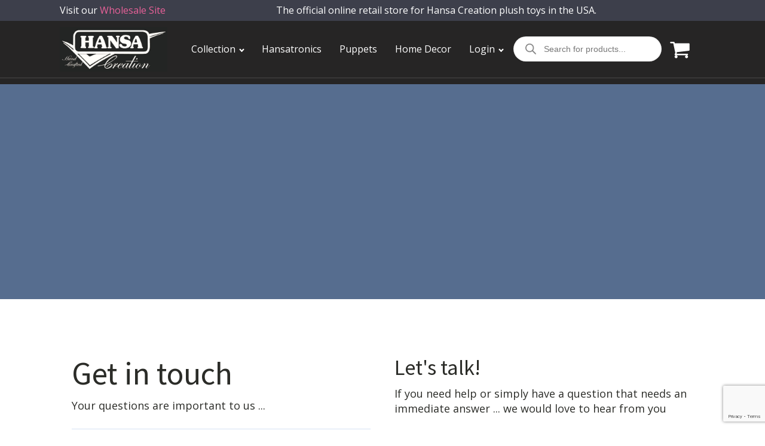

--- FILE ---
content_type: text/html; charset=utf-8
request_url: https://www.google.com/recaptcha/api2/anchor?ar=1&k=6LdLR3wmAAAAAE23AeEYPJP8_4j8awBYMcEnzVAb&co=aHR0cHM6Ly93d3cuc2hvcGhhbnNhY3JlYXRpb24uY29tOjQ0Mw..&hl=en&v=7gg7H51Q-naNfhmCP3_R47ho&size=invisible&anchor-ms=20000&execute-ms=15000&cb=8s0rv2sgpdak
body_size: 48340
content:
<!DOCTYPE HTML><html dir="ltr" lang="en"><head><meta http-equiv="Content-Type" content="text/html; charset=UTF-8">
<meta http-equiv="X-UA-Compatible" content="IE=edge">
<title>reCAPTCHA</title>
<style type="text/css">
/* cyrillic-ext */
@font-face {
  font-family: 'Roboto';
  font-style: normal;
  font-weight: 400;
  font-stretch: 100%;
  src: url(//fonts.gstatic.com/s/roboto/v48/KFO7CnqEu92Fr1ME7kSn66aGLdTylUAMa3GUBHMdazTgWw.woff2) format('woff2');
  unicode-range: U+0460-052F, U+1C80-1C8A, U+20B4, U+2DE0-2DFF, U+A640-A69F, U+FE2E-FE2F;
}
/* cyrillic */
@font-face {
  font-family: 'Roboto';
  font-style: normal;
  font-weight: 400;
  font-stretch: 100%;
  src: url(//fonts.gstatic.com/s/roboto/v48/KFO7CnqEu92Fr1ME7kSn66aGLdTylUAMa3iUBHMdazTgWw.woff2) format('woff2');
  unicode-range: U+0301, U+0400-045F, U+0490-0491, U+04B0-04B1, U+2116;
}
/* greek-ext */
@font-face {
  font-family: 'Roboto';
  font-style: normal;
  font-weight: 400;
  font-stretch: 100%;
  src: url(//fonts.gstatic.com/s/roboto/v48/KFO7CnqEu92Fr1ME7kSn66aGLdTylUAMa3CUBHMdazTgWw.woff2) format('woff2');
  unicode-range: U+1F00-1FFF;
}
/* greek */
@font-face {
  font-family: 'Roboto';
  font-style: normal;
  font-weight: 400;
  font-stretch: 100%;
  src: url(//fonts.gstatic.com/s/roboto/v48/KFO7CnqEu92Fr1ME7kSn66aGLdTylUAMa3-UBHMdazTgWw.woff2) format('woff2');
  unicode-range: U+0370-0377, U+037A-037F, U+0384-038A, U+038C, U+038E-03A1, U+03A3-03FF;
}
/* math */
@font-face {
  font-family: 'Roboto';
  font-style: normal;
  font-weight: 400;
  font-stretch: 100%;
  src: url(//fonts.gstatic.com/s/roboto/v48/KFO7CnqEu92Fr1ME7kSn66aGLdTylUAMawCUBHMdazTgWw.woff2) format('woff2');
  unicode-range: U+0302-0303, U+0305, U+0307-0308, U+0310, U+0312, U+0315, U+031A, U+0326-0327, U+032C, U+032F-0330, U+0332-0333, U+0338, U+033A, U+0346, U+034D, U+0391-03A1, U+03A3-03A9, U+03B1-03C9, U+03D1, U+03D5-03D6, U+03F0-03F1, U+03F4-03F5, U+2016-2017, U+2034-2038, U+203C, U+2040, U+2043, U+2047, U+2050, U+2057, U+205F, U+2070-2071, U+2074-208E, U+2090-209C, U+20D0-20DC, U+20E1, U+20E5-20EF, U+2100-2112, U+2114-2115, U+2117-2121, U+2123-214F, U+2190, U+2192, U+2194-21AE, U+21B0-21E5, U+21F1-21F2, U+21F4-2211, U+2213-2214, U+2216-22FF, U+2308-230B, U+2310, U+2319, U+231C-2321, U+2336-237A, U+237C, U+2395, U+239B-23B7, U+23D0, U+23DC-23E1, U+2474-2475, U+25AF, U+25B3, U+25B7, U+25BD, U+25C1, U+25CA, U+25CC, U+25FB, U+266D-266F, U+27C0-27FF, U+2900-2AFF, U+2B0E-2B11, U+2B30-2B4C, U+2BFE, U+3030, U+FF5B, U+FF5D, U+1D400-1D7FF, U+1EE00-1EEFF;
}
/* symbols */
@font-face {
  font-family: 'Roboto';
  font-style: normal;
  font-weight: 400;
  font-stretch: 100%;
  src: url(//fonts.gstatic.com/s/roboto/v48/KFO7CnqEu92Fr1ME7kSn66aGLdTylUAMaxKUBHMdazTgWw.woff2) format('woff2');
  unicode-range: U+0001-000C, U+000E-001F, U+007F-009F, U+20DD-20E0, U+20E2-20E4, U+2150-218F, U+2190, U+2192, U+2194-2199, U+21AF, U+21E6-21F0, U+21F3, U+2218-2219, U+2299, U+22C4-22C6, U+2300-243F, U+2440-244A, U+2460-24FF, U+25A0-27BF, U+2800-28FF, U+2921-2922, U+2981, U+29BF, U+29EB, U+2B00-2BFF, U+4DC0-4DFF, U+FFF9-FFFB, U+10140-1018E, U+10190-1019C, U+101A0, U+101D0-101FD, U+102E0-102FB, U+10E60-10E7E, U+1D2C0-1D2D3, U+1D2E0-1D37F, U+1F000-1F0FF, U+1F100-1F1AD, U+1F1E6-1F1FF, U+1F30D-1F30F, U+1F315, U+1F31C, U+1F31E, U+1F320-1F32C, U+1F336, U+1F378, U+1F37D, U+1F382, U+1F393-1F39F, U+1F3A7-1F3A8, U+1F3AC-1F3AF, U+1F3C2, U+1F3C4-1F3C6, U+1F3CA-1F3CE, U+1F3D4-1F3E0, U+1F3ED, U+1F3F1-1F3F3, U+1F3F5-1F3F7, U+1F408, U+1F415, U+1F41F, U+1F426, U+1F43F, U+1F441-1F442, U+1F444, U+1F446-1F449, U+1F44C-1F44E, U+1F453, U+1F46A, U+1F47D, U+1F4A3, U+1F4B0, U+1F4B3, U+1F4B9, U+1F4BB, U+1F4BF, U+1F4C8-1F4CB, U+1F4D6, U+1F4DA, U+1F4DF, U+1F4E3-1F4E6, U+1F4EA-1F4ED, U+1F4F7, U+1F4F9-1F4FB, U+1F4FD-1F4FE, U+1F503, U+1F507-1F50B, U+1F50D, U+1F512-1F513, U+1F53E-1F54A, U+1F54F-1F5FA, U+1F610, U+1F650-1F67F, U+1F687, U+1F68D, U+1F691, U+1F694, U+1F698, U+1F6AD, U+1F6B2, U+1F6B9-1F6BA, U+1F6BC, U+1F6C6-1F6CF, U+1F6D3-1F6D7, U+1F6E0-1F6EA, U+1F6F0-1F6F3, U+1F6F7-1F6FC, U+1F700-1F7FF, U+1F800-1F80B, U+1F810-1F847, U+1F850-1F859, U+1F860-1F887, U+1F890-1F8AD, U+1F8B0-1F8BB, U+1F8C0-1F8C1, U+1F900-1F90B, U+1F93B, U+1F946, U+1F984, U+1F996, U+1F9E9, U+1FA00-1FA6F, U+1FA70-1FA7C, U+1FA80-1FA89, U+1FA8F-1FAC6, U+1FACE-1FADC, U+1FADF-1FAE9, U+1FAF0-1FAF8, U+1FB00-1FBFF;
}
/* vietnamese */
@font-face {
  font-family: 'Roboto';
  font-style: normal;
  font-weight: 400;
  font-stretch: 100%;
  src: url(//fonts.gstatic.com/s/roboto/v48/KFO7CnqEu92Fr1ME7kSn66aGLdTylUAMa3OUBHMdazTgWw.woff2) format('woff2');
  unicode-range: U+0102-0103, U+0110-0111, U+0128-0129, U+0168-0169, U+01A0-01A1, U+01AF-01B0, U+0300-0301, U+0303-0304, U+0308-0309, U+0323, U+0329, U+1EA0-1EF9, U+20AB;
}
/* latin-ext */
@font-face {
  font-family: 'Roboto';
  font-style: normal;
  font-weight: 400;
  font-stretch: 100%;
  src: url(//fonts.gstatic.com/s/roboto/v48/KFO7CnqEu92Fr1ME7kSn66aGLdTylUAMa3KUBHMdazTgWw.woff2) format('woff2');
  unicode-range: U+0100-02BA, U+02BD-02C5, U+02C7-02CC, U+02CE-02D7, U+02DD-02FF, U+0304, U+0308, U+0329, U+1D00-1DBF, U+1E00-1E9F, U+1EF2-1EFF, U+2020, U+20A0-20AB, U+20AD-20C0, U+2113, U+2C60-2C7F, U+A720-A7FF;
}
/* latin */
@font-face {
  font-family: 'Roboto';
  font-style: normal;
  font-weight: 400;
  font-stretch: 100%;
  src: url(//fonts.gstatic.com/s/roboto/v48/KFO7CnqEu92Fr1ME7kSn66aGLdTylUAMa3yUBHMdazQ.woff2) format('woff2');
  unicode-range: U+0000-00FF, U+0131, U+0152-0153, U+02BB-02BC, U+02C6, U+02DA, U+02DC, U+0304, U+0308, U+0329, U+2000-206F, U+20AC, U+2122, U+2191, U+2193, U+2212, U+2215, U+FEFF, U+FFFD;
}
/* cyrillic-ext */
@font-face {
  font-family: 'Roboto';
  font-style: normal;
  font-weight: 500;
  font-stretch: 100%;
  src: url(//fonts.gstatic.com/s/roboto/v48/KFO7CnqEu92Fr1ME7kSn66aGLdTylUAMa3GUBHMdazTgWw.woff2) format('woff2');
  unicode-range: U+0460-052F, U+1C80-1C8A, U+20B4, U+2DE0-2DFF, U+A640-A69F, U+FE2E-FE2F;
}
/* cyrillic */
@font-face {
  font-family: 'Roboto';
  font-style: normal;
  font-weight: 500;
  font-stretch: 100%;
  src: url(//fonts.gstatic.com/s/roboto/v48/KFO7CnqEu92Fr1ME7kSn66aGLdTylUAMa3iUBHMdazTgWw.woff2) format('woff2');
  unicode-range: U+0301, U+0400-045F, U+0490-0491, U+04B0-04B1, U+2116;
}
/* greek-ext */
@font-face {
  font-family: 'Roboto';
  font-style: normal;
  font-weight: 500;
  font-stretch: 100%;
  src: url(//fonts.gstatic.com/s/roboto/v48/KFO7CnqEu92Fr1ME7kSn66aGLdTylUAMa3CUBHMdazTgWw.woff2) format('woff2');
  unicode-range: U+1F00-1FFF;
}
/* greek */
@font-face {
  font-family: 'Roboto';
  font-style: normal;
  font-weight: 500;
  font-stretch: 100%;
  src: url(//fonts.gstatic.com/s/roboto/v48/KFO7CnqEu92Fr1ME7kSn66aGLdTylUAMa3-UBHMdazTgWw.woff2) format('woff2');
  unicode-range: U+0370-0377, U+037A-037F, U+0384-038A, U+038C, U+038E-03A1, U+03A3-03FF;
}
/* math */
@font-face {
  font-family: 'Roboto';
  font-style: normal;
  font-weight: 500;
  font-stretch: 100%;
  src: url(//fonts.gstatic.com/s/roboto/v48/KFO7CnqEu92Fr1ME7kSn66aGLdTylUAMawCUBHMdazTgWw.woff2) format('woff2');
  unicode-range: U+0302-0303, U+0305, U+0307-0308, U+0310, U+0312, U+0315, U+031A, U+0326-0327, U+032C, U+032F-0330, U+0332-0333, U+0338, U+033A, U+0346, U+034D, U+0391-03A1, U+03A3-03A9, U+03B1-03C9, U+03D1, U+03D5-03D6, U+03F0-03F1, U+03F4-03F5, U+2016-2017, U+2034-2038, U+203C, U+2040, U+2043, U+2047, U+2050, U+2057, U+205F, U+2070-2071, U+2074-208E, U+2090-209C, U+20D0-20DC, U+20E1, U+20E5-20EF, U+2100-2112, U+2114-2115, U+2117-2121, U+2123-214F, U+2190, U+2192, U+2194-21AE, U+21B0-21E5, U+21F1-21F2, U+21F4-2211, U+2213-2214, U+2216-22FF, U+2308-230B, U+2310, U+2319, U+231C-2321, U+2336-237A, U+237C, U+2395, U+239B-23B7, U+23D0, U+23DC-23E1, U+2474-2475, U+25AF, U+25B3, U+25B7, U+25BD, U+25C1, U+25CA, U+25CC, U+25FB, U+266D-266F, U+27C0-27FF, U+2900-2AFF, U+2B0E-2B11, U+2B30-2B4C, U+2BFE, U+3030, U+FF5B, U+FF5D, U+1D400-1D7FF, U+1EE00-1EEFF;
}
/* symbols */
@font-face {
  font-family: 'Roboto';
  font-style: normal;
  font-weight: 500;
  font-stretch: 100%;
  src: url(//fonts.gstatic.com/s/roboto/v48/KFO7CnqEu92Fr1ME7kSn66aGLdTylUAMaxKUBHMdazTgWw.woff2) format('woff2');
  unicode-range: U+0001-000C, U+000E-001F, U+007F-009F, U+20DD-20E0, U+20E2-20E4, U+2150-218F, U+2190, U+2192, U+2194-2199, U+21AF, U+21E6-21F0, U+21F3, U+2218-2219, U+2299, U+22C4-22C6, U+2300-243F, U+2440-244A, U+2460-24FF, U+25A0-27BF, U+2800-28FF, U+2921-2922, U+2981, U+29BF, U+29EB, U+2B00-2BFF, U+4DC0-4DFF, U+FFF9-FFFB, U+10140-1018E, U+10190-1019C, U+101A0, U+101D0-101FD, U+102E0-102FB, U+10E60-10E7E, U+1D2C0-1D2D3, U+1D2E0-1D37F, U+1F000-1F0FF, U+1F100-1F1AD, U+1F1E6-1F1FF, U+1F30D-1F30F, U+1F315, U+1F31C, U+1F31E, U+1F320-1F32C, U+1F336, U+1F378, U+1F37D, U+1F382, U+1F393-1F39F, U+1F3A7-1F3A8, U+1F3AC-1F3AF, U+1F3C2, U+1F3C4-1F3C6, U+1F3CA-1F3CE, U+1F3D4-1F3E0, U+1F3ED, U+1F3F1-1F3F3, U+1F3F5-1F3F7, U+1F408, U+1F415, U+1F41F, U+1F426, U+1F43F, U+1F441-1F442, U+1F444, U+1F446-1F449, U+1F44C-1F44E, U+1F453, U+1F46A, U+1F47D, U+1F4A3, U+1F4B0, U+1F4B3, U+1F4B9, U+1F4BB, U+1F4BF, U+1F4C8-1F4CB, U+1F4D6, U+1F4DA, U+1F4DF, U+1F4E3-1F4E6, U+1F4EA-1F4ED, U+1F4F7, U+1F4F9-1F4FB, U+1F4FD-1F4FE, U+1F503, U+1F507-1F50B, U+1F50D, U+1F512-1F513, U+1F53E-1F54A, U+1F54F-1F5FA, U+1F610, U+1F650-1F67F, U+1F687, U+1F68D, U+1F691, U+1F694, U+1F698, U+1F6AD, U+1F6B2, U+1F6B9-1F6BA, U+1F6BC, U+1F6C6-1F6CF, U+1F6D3-1F6D7, U+1F6E0-1F6EA, U+1F6F0-1F6F3, U+1F6F7-1F6FC, U+1F700-1F7FF, U+1F800-1F80B, U+1F810-1F847, U+1F850-1F859, U+1F860-1F887, U+1F890-1F8AD, U+1F8B0-1F8BB, U+1F8C0-1F8C1, U+1F900-1F90B, U+1F93B, U+1F946, U+1F984, U+1F996, U+1F9E9, U+1FA00-1FA6F, U+1FA70-1FA7C, U+1FA80-1FA89, U+1FA8F-1FAC6, U+1FACE-1FADC, U+1FADF-1FAE9, U+1FAF0-1FAF8, U+1FB00-1FBFF;
}
/* vietnamese */
@font-face {
  font-family: 'Roboto';
  font-style: normal;
  font-weight: 500;
  font-stretch: 100%;
  src: url(//fonts.gstatic.com/s/roboto/v48/KFO7CnqEu92Fr1ME7kSn66aGLdTylUAMa3OUBHMdazTgWw.woff2) format('woff2');
  unicode-range: U+0102-0103, U+0110-0111, U+0128-0129, U+0168-0169, U+01A0-01A1, U+01AF-01B0, U+0300-0301, U+0303-0304, U+0308-0309, U+0323, U+0329, U+1EA0-1EF9, U+20AB;
}
/* latin-ext */
@font-face {
  font-family: 'Roboto';
  font-style: normal;
  font-weight: 500;
  font-stretch: 100%;
  src: url(//fonts.gstatic.com/s/roboto/v48/KFO7CnqEu92Fr1ME7kSn66aGLdTylUAMa3KUBHMdazTgWw.woff2) format('woff2');
  unicode-range: U+0100-02BA, U+02BD-02C5, U+02C7-02CC, U+02CE-02D7, U+02DD-02FF, U+0304, U+0308, U+0329, U+1D00-1DBF, U+1E00-1E9F, U+1EF2-1EFF, U+2020, U+20A0-20AB, U+20AD-20C0, U+2113, U+2C60-2C7F, U+A720-A7FF;
}
/* latin */
@font-face {
  font-family: 'Roboto';
  font-style: normal;
  font-weight: 500;
  font-stretch: 100%;
  src: url(//fonts.gstatic.com/s/roboto/v48/KFO7CnqEu92Fr1ME7kSn66aGLdTylUAMa3yUBHMdazQ.woff2) format('woff2');
  unicode-range: U+0000-00FF, U+0131, U+0152-0153, U+02BB-02BC, U+02C6, U+02DA, U+02DC, U+0304, U+0308, U+0329, U+2000-206F, U+20AC, U+2122, U+2191, U+2193, U+2212, U+2215, U+FEFF, U+FFFD;
}
/* cyrillic-ext */
@font-face {
  font-family: 'Roboto';
  font-style: normal;
  font-weight: 900;
  font-stretch: 100%;
  src: url(//fonts.gstatic.com/s/roboto/v48/KFO7CnqEu92Fr1ME7kSn66aGLdTylUAMa3GUBHMdazTgWw.woff2) format('woff2');
  unicode-range: U+0460-052F, U+1C80-1C8A, U+20B4, U+2DE0-2DFF, U+A640-A69F, U+FE2E-FE2F;
}
/* cyrillic */
@font-face {
  font-family: 'Roboto';
  font-style: normal;
  font-weight: 900;
  font-stretch: 100%;
  src: url(//fonts.gstatic.com/s/roboto/v48/KFO7CnqEu92Fr1ME7kSn66aGLdTylUAMa3iUBHMdazTgWw.woff2) format('woff2');
  unicode-range: U+0301, U+0400-045F, U+0490-0491, U+04B0-04B1, U+2116;
}
/* greek-ext */
@font-face {
  font-family: 'Roboto';
  font-style: normal;
  font-weight: 900;
  font-stretch: 100%;
  src: url(//fonts.gstatic.com/s/roboto/v48/KFO7CnqEu92Fr1ME7kSn66aGLdTylUAMa3CUBHMdazTgWw.woff2) format('woff2');
  unicode-range: U+1F00-1FFF;
}
/* greek */
@font-face {
  font-family: 'Roboto';
  font-style: normal;
  font-weight: 900;
  font-stretch: 100%;
  src: url(//fonts.gstatic.com/s/roboto/v48/KFO7CnqEu92Fr1ME7kSn66aGLdTylUAMa3-UBHMdazTgWw.woff2) format('woff2');
  unicode-range: U+0370-0377, U+037A-037F, U+0384-038A, U+038C, U+038E-03A1, U+03A3-03FF;
}
/* math */
@font-face {
  font-family: 'Roboto';
  font-style: normal;
  font-weight: 900;
  font-stretch: 100%;
  src: url(//fonts.gstatic.com/s/roboto/v48/KFO7CnqEu92Fr1ME7kSn66aGLdTylUAMawCUBHMdazTgWw.woff2) format('woff2');
  unicode-range: U+0302-0303, U+0305, U+0307-0308, U+0310, U+0312, U+0315, U+031A, U+0326-0327, U+032C, U+032F-0330, U+0332-0333, U+0338, U+033A, U+0346, U+034D, U+0391-03A1, U+03A3-03A9, U+03B1-03C9, U+03D1, U+03D5-03D6, U+03F0-03F1, U+03F4-03F5, U+2016-2017, U+2034-2038, U+203C, U+2040, U+2043, U+2047, U+2050, U+2057, U+205F, U+2070-2071, U+2074-208E, U+2090-209C, U+20D0-20DC, U+20E1, U+20E5-20EF, U+2100-2112, U+2114-2115, U+2117-2121, U+2123-214F, U+2190, U+2192, U+2194-21AE, U+21B0-21E5, U+21F1-21F2, U+21F4-2211, U+2213-2214, U+2216-22FF, U+2308-230B, U+2310, U+2319, U+231C-2321, U+2336-237A, U+237C, U+2395, U+239B-23B7, U+23D0, U+23DC-23E1, U+2474-2475, U+25AF, U+25B3, U+25B7, U+25BD, U+25C1, U+25CA, U+25CC, U+25FB, U+266D-266F, U+27C0-27FF, U+2900-2AFF, U+2B0E-2B11, U+2B30-2B4C, U+2BFE, U+3030, U+FF5B, U+FF5D, U+1D400-1D7FF, U+1EE00-1EEFF;
}
/* symbols */
@font-face {
  font-family: 'Roboto';
  font-style: normal;
  font-weight: 900;
  font-stretch: 100%;
  src: url(//fonts.gstatic.com/s/roboto/v48/KFO7CnqEu92Fr1ME7kSn66aGLdTylUAMaxKUBHMdazTgWw.woff2) format('woff2');
  unicode-range: U+0001-000C, U+000E-001F, U+007F-009F, U+20DD-20E0, U+20E2-20E4, U+2150-218F, U+2190, U+2192, U+2194-2199, U+21AF, U+21E6-21F0, U+21F3, U+2218-2219, U+2299, U+22C4-22C6, U+2300-243F, U+2440-244A, U+2460-24FF, U+25A0-27BF, U+2800-28FF, U+2921-2922, U+2981, U+29BF, U+29EB, U+2B00-2BFF, U+4DC0-4DFF, U+FFF9-FFFB, U+10140-1018E, U+10190-1019C, U+101A0, U+101D0-101FD, U+102E0-102FB, U+10E60-10E7E, U+1D2C0-1D2D3, U+1D2E0-1D37F, U+1F000-1F0FF, U+1F100-1F1AD, U+1F1E6-1F1FF, U+1F30D-1F30F, U+1F315, U+1F31C, U+1F31E, U+1F320-1F32C, U+1F336, U+1F378, U+1F37D, U+1F382, U+1F393-1F39F, U+1F3A7-1F3A8, U+1F3AC-1F3AF, U+1F3C2, U+1F3C4-1F3C6, U+1F3CA-1F3CE, U+1F3D4-1F3E0, U+1F3ED, U+1F3F1-1F3F3, U+1F3F5-1F3F7, U+1F408, U+1F415, U+1F41F, U+1F426, U+1F43F, U+1F441-1F442, U+1F444, U+1F446-1F449, U+1F44C-1F44E, U+1F453, U+1F46A, U+1F47D, U+1F4A3, U+1F4B0, U+1F4B3, U+1F4B9, U+1F4BB, U+1F4BF, U+1F4C8-1F4CB, U+1F4D6, U+1F4DA, U+1F4DF, U+1F4E3-1F4E6, U+1F4EA-1F4ED, U+1F4F7, U+1F4F9-1F4FB, U+1F4FD-1F4FE, U+1F503, U+1F507-1F50B, U+1F50D, U+1F512-1F513, U+1F53E-1F54A, U+1F54F-1F5FA, U+1F610, U+1F650-1F67F, U+1F687, U+1F68D, U+1F691, U+1F694, U+1F698, U+1F6AD, U+1F6B2, U+1F6B9-1F6BA, U+1F6BC, U+1F6C6-1F6CF, U+1F6D3-1F6D7, U+1F6E0-1F6EA, U+1F6F0-1F6F3, U+1F6F7-1F6FC, U+1F700-1F7FF, U+1F800-1F80B, U+1F810-1F847, U+1F850-1F859, U+1F860-1F887, U+1F890-1F8AD, U+1F8B0-1F8BB, U+1F8C0-1F8C1, U+1F900-1F90B, U+1F93B, U+1F946, U+1F984, U+1F996, U+1F9E9, U+1FA00-1FA6F, U+1FA70-1FA7C, U+1FA80-1FA89, U+1FA8F-1FAC6, U+1FACE-1FADC, U+1FADF-1FAE9, U+1FAF0-1FAF8, U+1FB00-1FBFF;
}
/* vietnamese */
@font-face {
  font-family: 'Roboto';
  font-style: normal;
  font-weight: 900;
  font-stretch: 100%;
  src: url(//fonts.gstatic.com/s/roboto/v48/KFO7CnqEu92Fr1ME7kSn66aGLdTylUAMa3OUBHMdazTgWw.woff2) format('woff2');
  unicode-range: U+0102-0103, U+0110-0111, U+0128-0129, U+0168-0169, U+01A0-01A1, U+01AF-01B0, U+0300-0301, U+0303-0304, U+0308-0309, U+0323, U+0329, U+1EA0-1EF9, U+20AB;
}
/* latin-ext */
@font-face {
  font-family: 'Roboto';
  font-style: normal;
  font-weight: 900;
  font-stretch: 100%;
  src: url(//fonts.gstatic.com/s/roboto/v48/KFO7CnqEu92Fr1ME7kSn66aGLdTylUAMa3KUBHMdazTgWw.woff2) format('woff2');
  unicode-range: U+0100-02BA, U+02BD-02C5, U+02C7-02CC, U+02CE-02D7, U+02DD-02FF, U+0304, U+0308, U+0329, U+1D00-1DBF, U+1E00-1E9F, U+1EF2-1EFF, U+2020, U+20A0-20AB, U+20AD-20C0, U+2113, U+2C60-2C7F, U+A720-A7FF;
}
/* latin */
@font-face {
  font-family: 'Roboto';
  font-style: normal;
  font-weight: 900;
  font-stretch: 100%;
  src: url(//fonts.gstatic.com/s/roboto/v48/KFO7CnqEu92Fr1ME7kSn66aGLdTylUAMa3yUBHMdazQ.woff2) format('woff2');
  unicode-range: U+0000-00FF, U+0131, U+0152-0153, U+02BB-02BC, U+02C6, U+02DA, U+02DC, U+0304, U+0308, U+0329, U+2000-206F, U+20AC, U+2122, U+2191, U+2193, U+2212, U+2215, U+FEFF, U+FFFD;
}

</style>
<link rel="stylesheet" type="text/css" href="https://www.gstatic.com/recaptcha/releases/7gg7H51Q-naNfhmCP3_R47ho/styles__ltr.css">
<script nonce="nkoWDx6Y6uR6EGwwXjbRMA" type="text/javascript">window['__recaptcha_api'] = 'https://www.google.com/recaptcha/api2/';</script>
<script type="text/javascript" src="https://www.gstatic.com/recaptcha/releases/7gg7H51Q-naNfhmCP3_R47ho/recaptcha__en.js" nonce="nkoWDx6Y6uR6EGwwXjbRMA">
      
    </script></head>
<body><div id="rc-anchor-alert" class="rc-anchor-alert"></div>
<input type="hidden" id="recaptcha-token" value="[base64]">
<script type="text/javascript" nonce="nkoWDx6Y6uR6EGwwXjbRMA">
      recaptcha.anchor.Main.init("[\x22ainput\x22,[\x22bgdata\x22,\x22\x22,\[base64]/[base64]/UltIKytdPWE6KGE8MjA0OD9SW0grK109YT4+NnwxOTI6KChhJjY0NTEyKT09NTUyOTYmJnErMTxoLmxlbmd0aCYmKGguY2hhckNvZGVBdChxKzEpJjY0NTEyKT09NTYzMjA/[base64]/MjU1OlI/[base64]/[base64]/[base64]/[base64]/[base64]/[base64]/[base64]/[base64]/[base64]/[base64]\x22,\[base64]\\u003d\x22,\x22w5ZuMhVYLMKpDhrCsMObwqDDulrCvxQZSn8IM8KyUMO2wojDnzhWUF3CqMOrNMO/QE5XGxt9w5PCqVQDIGQYw47DmsO4w4dbwpjDhWQQTgcRw73DiCsGwrHDi8O0w4wIw4wuMHDCkMOya8OGw6kyOMKiw798cSHDlMOtYcOtYsOHYxnCrkfCngrDll/CpMKqP8K8M8OBBmXDpTDDqhrDkcOOwqrCrsKDw7A9fcO9w75hNh/DoFrCmHvCgnLDkRU6UUvDkcOCw7/[base64]/H2M4XxBlwqrCgMOzwrRvTcOkwqIzw5kJw7HCkcOJCCdjFEDCn8O/w4/CkUzDoMO6UMK9A8O+QRLClsKPf8OXPMK/WQrDhj47eVXCvsOaO8KYw73DgsK2HsOIw5QAw5QcwqTDgzNFfw/DmUXCqjJBEsOkecKpa8OOP8K7FMK+wrsTw5bDiybCmMOAXsOFwrTCs23CgcOrw4IQckU0w5k/wo/[base64]/CjWxlw5DCoXnDgWnCgMOhKcO5b0QJE37Dn8Kyw68/CxzCrsOlwqPDpMKfw5ovFcKPwoNGd8KgKsOSZMOkw77Du8K4B2rCvhpSDVghwok/ZcOycDhRTsOCwozCg8OawoZjNsOvw4nDlCUqwrHDpsO1w5/DncK3wrlLw7zCiVrDiAPCpcKawpHChMO4wpnCjsOHwpDCm8KkRX4BIcKfw4hIwo0eV2fCs1bCocKUwqfDlsOXPMKgwrfCncOXNFw1Qy04TMKxRcOqw4bDjV3CigEDwq/Cm8KHw5DDuBjDpVHDszDCsnTCkXYVw7A4wrUTw55ZwpzDhzsqw5hOw5vCg8OlMsKcw6gdbsKhw4jDiXnCi2xfV1xuE8OYa37CvMO+w6dTZgLCtsK2LMO2Dz1WwoV2aU1OAwM7wo5zYXU9w7gFw7V2RMOtw7dvU8O4wr/CpGNiTcOnwqTCs8Onc8OCS8OBXEzDk8KzwqwDw6pgw7xZRcOAwohLw6HCmMK2T8KKMELCk8KewrHDvMKxccOZN8Ozw7YuwrZLZn0xwrzDpcO5w4bCnh/DvsONw4R9w6/CqWbCqRlxMcOXw7TDhSN6BUHCt3ASMMKUDsKqN8KqFV/DsUlIwpfCn8OXPHPCjGkaVcOpAcK3woM3UGbDtTwOwpnCtQJswqnDkD4ye8KEZ8OxNWzCscOYwojDjD7DmnEPWMOew7XDp8OfNSrChMONKcO1w78jVgDDkEQdworDoEU8w7pfw7pzwonCj8KVwp/CuDU4wqDDmwcRQsONORcQXcOHK3N7wp8cw6QSPjXDhV/CvcO1w7gBw4HDpMOlw7xuwr5aw5pgwpfCj8OOYMOOEClVETnDj8KpwpMEw6XDjcKzwp8OZk5gdXMWw74WbsOWw7gBYcKeOylHwo7Dp8ONw5XDjGRXwp8lwrLCpQvDlhZFMcKMw4PCjcKKwpBrbV/DihDCg8OGwrRuw7kzw7duw5g6w4obJSvCmXcGSzEubcKSWnHCj8K0J2PDvEg3fCl0w5w9w5fDoWsJw685OTzDqBh3w7DCniMzw63CilbDiQ1bfcKtw5bCoUsxwp7CqSxpw5NWZsKsSsK/ZcOEBMKaJsOPJHh0w7pww6fDrhwpCx4BwoHCqcKREAtBwr/Dh0AHw6Yvw6LDjXHCoRrDtzbDvcOaF8Kuw7VJw5Eww74gfMOEw7TCiQ5eZMO5LTjCiWbCkcO0bSXCsWUFTlBeSMKHMh5bwo0twp3Dq0lIw7nDncKww5/CtXM+DcO6wpXDlcOTwr9GwqgcUGcxaybCiwbDoXDDmEDCssKGNcKgwpXCoxLChWoFw6U7HsK2LFPCrMOdw4HCksKMcMKSdBlswp16woADwrhZw4VdFcKqDgl9GmhiOMOeCAXClsK7w4J4wpTDuiZlw4AFwocDwrFBflRtAkcPC8OmVB3CnlzDgcO4d19dwo/Du8OXw6EVwpLDkmc4YyIfw5rCu8KbPsO7NsKnw4hpYV7CjCvCtFFmwpp6OMKgw4DDkMK0D8KBaFHDpcOye8OnCsKRP0/CmcOMw4rCjC7DjCZjwqMdYsKYwqAQw4PCgsOBLzLCucOCwqQJGjxUw4MrTitiw7t1ZcKIwpvDs8OiRWURLCzDr8Ksw6fDkEDCncOOcMKvAFzDnsKLIXXCnhNiNQ9ubcKwwp3DusKHwovDkSAxPsKvCHDCmUMfwqNVwpfCqsKSFDd6EsKFQMOfUy/[base64]/[base64]/CjMKebsOEX0tVw7fDvj3CpBoAWsOyw4VTRcOfeVJkw5wrf8OlZcKUe8OCO2k0wpoxwp3DtsO2w6fDkMOhwqAbwprDrsKQHcO1TMOhEFPCtknDj0/ClFtnwqjDlcOKw4MjwrrCp8KiAMKKwq80w6vCvsK7w6/DsMKDwofDjHjCuwbDvCBoBMKfDsOaU093wq5Lw4JPwr3Du8KeKl/DtFtOMsKSBi/Clh0SKsO9wobDkMOBw4TDj8OWEXrDt8Kmw4wHw4vDmUHDqTYuwrrDmGkawqrCg8OmUsKUwpTDjcKaFDolw43CsEAmaMOvwpALYMOhw5IQB1x/O8Ope8KZYlHDkghZwoYMw4HDmMKxwoYHV8KrwpzDlsKbw6HDv2jDrkB3wrnCi8KGwrPDrMOFUMKhwrN8Xm5PaMOsw7DCvDk3HxbCvMOYW11vwpXDhxxqwoFbaMKfM8K4aMOBfEgHKsOpw7fCv1Aew7MSL8KDwp0YaUzCvsOywp/CicOoecOCMHzDsSpTwpMhw5NBGxPCgMKLKcKcw5UlfsO4MFTDr8Ktw73ClTIgwr9/B8KXw6l0RMKdNGxjwrF/wr/Cn8OYwp1mw54xw4pRfXXCusOJwqXCnMOvwqMXJsOkw53Dv3w8wp3CqcODwoTDoXwbIMKnwpJILjxEAcOGw43DvsOQwq9kF3Urw4A1w4jDhSPCvhFmT8Oqw63Co1bCg8KVesOWaMOzwpd/woFgHzQDw5/[base64]/wqTDuibCu0ERdsOqw78Uw6nCsBNlHjfDs8KAw4w1DsOFw7rDncKHeMO6wrtCXRDCqQzDoS1iw6zCjl1NRcKPECPDlT96wqFbZ8K8JMKyacK/QFgswqoswpFfw6gmw5ZFw47DjAEFQ3A3GsKDw6s2b8O9w4XDusOSOMKrw5/Di2ZpKMOqV8KbXyTCgSIlwoVzw6vCmUJwSQNiw4/Cpi4cwqFdJcOtH8O8BR4HOgRHwqHDumZfwp/DpkHCk3PCpsKgS1PDnUhUTcKSw6d4w59fM8OVDxYAUMOmMMKkw4BdwooBIBUWKcOrw4nDkMONA8OBZRTCpMKVfMKJwpvCscKowoVNw5rCm8OuwqxqUWk3wpTCgcObHCPCqMOqacOuw6IiTsO2DkVLbmvDtcKxeMOTw6XCjsOUPXnCh3fCiG/Dsg0vWcOwEMKcwrfCnsONw7JZwoYfO2AkJcKZwrYPJsK4Zg7ChMKte3rDlTAAbGVeG3PCvsKqw5YQCj3Cp8OWc1/DmFDCtcKmw6ZRMcO6wpvCm8KqTsOdBFrDi8KywqQLwpvCt8Kqw5TDk0XCvXIxw4knwqsRw67CqcK7woPDscKeSMKPYMOMw6wTwqHDjsKGw5gMw5jDsngcMMK7PcO8R2/Ck8KpF37CtMOqw6wkw44lw4o4P8O9bcKRw7wcw7jCjHTDtMOzwpXCksOIMDYcwpEBcMKPeMKzf8KfZsOGUSTCtT8rwq/[base64]/Dsjs2w7DDnX7CtgbCgBVpJcKAw63CklNwwofCrxxawrTCkErCuMKuAkoVworDusKIw77DuH7CkcOhBMO+QQcvMh9cR8OAwpbDlGtwaDXDkMOawrTDgsKuY8KHw5Z4Sx/CtcOQRwkHwpXCt8Kgw61Nw5Q/w7nCvcO/[base64]/CvUXDmzbDg8OiTsKAQHZrwpUdMDF1GsKTw7wWP8Ohw5nCqMOHK1gla8KmwrTCsxNcwoTCgR7Csi0iw49mFjpsw6bDu3JJX1LCtC5Lw6PCsibCo1kRwrZCC8ONw43DgxzDncKww4E7wrzCjGZvwpFFc8O/Z8KVaMKdXFXDoi5DTXIoHcOUICcrwrHCsHLDmsK3w7bCrMKDEj0iw41Kw4tceGApw5TDnzrCgsKoM0zClgnCjFnCssOGHBMFEHY7wqvCpcO7cMKZwpPClcKeDcKNYsOiYz7CscOBEH/[base64]/CmxU3FcOoCMOew6bCkQvCu2UhwpNXwpFzwrw3w4fDssOVwrzDq8O7O0TDkiQFAENVFkEiwoB4w5ofwp9jwohOJlvDpQbCh8Ozw5g/w4ViwpTClWIdwpXDtC/Dr8OJw4LDumvCujHCjsOMRgxXA8KUwogmwpjDpsOcwq81w6Ulw4slG8O2wp/DvsOVNGXCjcOpwrUEw4fDmRMZw7TDicOmPVsnRxDCrjhVPsObTFHDt8KAwr/ChwrCucOPworCscKUwoYOQMK1ccOJAcOlw7nDiV5Ew4d6wo/ChzoOLMObNMOVcBHDowYVKcOGwoHDpMOsTSYCDl3CsXjCrmPDm2M0M8OcTcOxRE/Chn/DpS3Do3XDmMK7McKEw7HCjcOXwqYrOBbDlsKBFcObwqTDoMKpY8KlFjBLRRPDt8ORJ8KsN14zwq9mw5/DtGkWw5fDsMOtwpY6w6hzZFwVXTEOwo4ywqfCqyBtHsK4w7XCu3A/IgPDiCNRC8K+aMO5LAvDg8OTw4MiI8K3fXIZw5Muwo/DvcO/IwLDrEHDrsKmHVwuw7/CosKAw5LDj8ONwrjCtUwtwpbDmADChcOxR2FZGHo5wpTCsMOCw7DCqcKkw74Odz5dVngJwpPCpXrDq1fCrcKkw5XDmMO1TEbDhHfCvsO6w4HCj8KowqA8Hx3CtRALNhXCncObOG3CulbCocKGw67CtlU3Kmtsw4vCsmPCiBYUbwp3wofDuy1/CmJLEsOeZ8OROljDlsOAVcK4w594YTdSwqzDvMKBBMKGPTkFPMOhw7XCtTDCgVN/wpbDq8OKw4PCjsOGw4bCvsKJwqMnw5PCv8OFOsK8wqXCliVYwpAFfXXDv8KUw5LDscObX8KdU0jCosKnSRfDlRnCuMOCw7xoKsKOwp3ChgjCoMKFcCV4FcKXSMO0wq3Du8O7wqAWwq/[base64]/DtcOeLsOWwonCmQ3Do2rDoCFhbcO5chzDh8K+Q8OuwqRzwqDCpRfCm8O8wp1Mwr5Aw77CnSZYe8K7TCg0w6ljw78Nwo/CjiISZ8K2w6RAwpPDmMOmw5rCk3M6DHHDosKiwoAmw4rCqiF+B8OHAsKfw75gw7AGPDfDqcO6wqPDsj5Yw5TCsUExwrbDqWYOwp3DrBx5wpxjNBTClW7Dg8KCw4jCqMKYwqtxw7/Ct8KGFXHCo8KWUMKxwpMmwqo/[base64]/Cs8O8dBDCo8KuHTTDs8KUCRwhB8KVQcO+wqbDmxrDgcKqwrnDhMOuwozCsmJPLEg/wow5JBPDrMKAwowXwpc/[base64]/FGV5PMO8woXCk8O+wr9uCcKHT8OdVcK6HcKDwpwdwqkaw7PDlXwtw5zCk3gswrfDsilKw6jDiDFOdHosd8K1w74LIcKEIcK2YsOzK8OFYEQBwrFiLTPDjcO4wpLDlHzCmQoMwrh5DMOlBsK6wq/DqlVpdsO+w6DCkhRCw5/[base64]/E1h7N8OHw6Ymw4nDm8O7wrjCq0zDkMO6TSEoRMOGIwB1SlAjWQbCrggxw73CsUY/DMKSOcObw4fCn33Cpmp8wq8ySsKpJzRswr1QJgHDn8Kuw41rw4p1UHLDjlg0WsKyw4tfIsOYFU/Ct8O7wprDqyLCg8O0wphKw6JpUMO+Y8KRw7rDt8K/[base64]/Ci1ZKwp/ChMKdXDHCkMOIUMOqOMONwr7Dqi/Csz5Sa2vCiGIbwpTDgC9hY8KdJsKnaFrDkEDCjUcTSsO8PcOPwp3ChFYmw5rCqMKJw4pwPzDDjUtGJhbDpTwBworDnljCjm/CsShPwqsrwrXCuFl7FnIgf8KHB2g0ScO2wpEOwrc5w4YJwp0NbzrCny5qe8ORQsOVw63Cr8KWw4XCm1Rtd8OVwqd2a8OQD2MCVlAdwowfwpJewoDDlMKvMMODw5nDgsO0dhwMFA3DjcOZwqkCw79OwobDnB7CpsKBwpR5wrjCjBbCiMOESg8cPl/Cm8OQThM9w5zDji/ChMOpw5BrNVwOwogTNsKhWMOcw6gUwosYKMKpw53CnMOHHMKWwplOBQLDm29AXcK5dRvCpFQ4wp3Chk4iw5d+ZsK8SkjCqSTDgcOZQCjCgHYEw51Uf8KUIsKfUmgBYlPCs2/CscKbYX/CmE/Di01bJ8KAw5Udw4HCs8K9TSBLUHE3P8Obw4nDqsOrwr7DqFpOw5RDTX3Cs8OiElrDrcOPwrg/BMKnw6jCphJ9AcKNCQjCqSTCqsOFCDBwwqo/aEbCqTEswqnDslvDh3YDw7x+w7fDrCc0CMO/f8Otwoo2w5sZwo0wwpPDmsKOwq7CmCHDncOoZSjDs8OTScKwYkzDiT8+wpIcA8KAw6fCuMOHw65iw4d0w4wVXx7DpGPCgicSw4/DicOXUsK6ekoXwpUswp/CssKtw6rCrsKlw73CkcKWwrFxw6weDSptwpArccOFw6LDphQjHjEUJMOMwqXCmsOWLxLCq2bDsFw9AcKPw5DCj8KdwqvCrxw9wp7CjcKffcOpwr1EKyPCv8O3dSIYw7LDriXDsSFywoZmBGpYS2fDuz3ChMKiHgzDsMKZwrkoWsOBwrzDucOEw57CpsKdwp/[base64]/CgMONw6ZWaQBfwrjDkHl4wporP8Onw5rDqw9Fw5fCmsOfBsK1Xx7CtCTCsVtEwoZ3w5cGC8Ofe3l3wrvDisOowp/DqMONwoPDmsOPC8KJZcKHw6XCiMKfwo/DqsKpK8Obwp0GwoBtJMOuw7fCrcKtw4jDscKFw7vChQlow47CvHdUVxHCqinDvz4KwrjCrsOOQcOKwqLDm8Kpw5cNU0DDkD/[base64]/DnMKKS8KnX0rDnTVWe8KUw7bCgSzDlsOGck0Mwq47wo8lwph/NVULwq1Nw4TDhHRpBsOSOsKKwoVDQ0A4GBXCuDYPwqXDkjvDqMK0b2DDjMOaMsOsw4rDk8OiAMORCMOwGn/[base64]/[base64]/w4DDuRgDw54JwqJ5w7rDvkzDrCzDv33DsMONCSTDp8Ktwq3DrUdtwrAAIsKzwpZLfMKKBcOowr7Ch8OgI3LDoMKTwoJkw4hMw6LCnyJpdVbDt8O8w4nDhQ5JccKRw5DDiMKdOyrDlMOBwqBdcMKpwoQPFsKBwo4vAcKyVAXClMKZDMO8Rm/[base64]/DngnDhcKRwoFxP8KzwqzDu8O/w6fCsMKZwqRRLhvDpRJzdsO+wq/ClMKnw6zDqMKpw7bCh8OGdMOvbnDCn8O3wokmDUJSJsOUPXLDhcKowo/Ch8OEQMKzwq/DvVnDgMKVw7HChEdjw6bDmMKlJcKPF8OIQSQuFcKpTWdwKgTCgmVvw41sIBt2VcOYw5rDiXTDpV3Dj8OaCMOSRsOuwpLCksKIwprCggE1w7RLw5MrFkgKw7zDhcKsPEQRf8OSwqJ7X8Kzw4nCgT/[base64]/[base64]/DscO9PEjCvGfDjUHDunQpfiLDtVTDgm4NCWVyDcOsaMOZw6pUPnPCgydeEMKiXBN2wpwTw4PDmsKnHMK+wp3CisKrw7tlw6pqJsKfJU/DgMOBacOXw6LDmDHCqcOfwrp4KsOcFynCnMK2CF5SK8Kow7rDngrDr8OgOnl/w4XCv2bDqMOewrLDnMKoeQTDtcOwwo7CulPDpwAew7zDmcKRwogEw6U8w6vCqMKOwoLDk3zCh8OOwp/DjC9zwrp+wqJ2w6HDl8KSW8Knw7oCGcO/AcKZaQjCr8Kywqgsw7nCiSbCmTonQCvCugEHwrLDvRM2YR/DgijCocORHcONwo4VegTDoMKoLmA8w6/[base64]/wqDDnkLDjMKmBMOZZMOxfwtnwo5kKjlSWiJewqMywqHCjcKCPMOZwqrDinDDlcOHNsKOwohfwosJw6YQXnpGeDnDtg9WXMKcw6xUdDLCl8KxUm4bw5E7QMOZMcOTaiw9w4g/K8OUw6nCmMKARwLCjcOCEUM9w5IZbC1YAcKrwqLCoRRMF8OUw7rClMKTwqXCvCXCqcOkw7nDpMOic8OwwrnDt8OdcMKqwq7DsMOhw7wGXcOjwpwXw4PCghBAwr4Yw4kaw5MaXi/CmwV5w4kRRsOHYMOsfcKrw4w5T8KsAsO2w6bDlsKaGMKFw4nDr01qcADCgE/DqSDCj8KVwq9cwpY4wr8eTsKSwrx1woV+H3zDlsKiwofCpMK9wrvDhcOWw7bCm0TCrsO2w5BKw45pw7bDmhDChQ/Coh4PZcO+w4JIw5TDtB3DvTPCpj4qLRjDkFjDiEcJw5YmfkHCs8Ouwq/Di8OxwqdPW8O/e8OuesKAbsKbwpdlw60/JcO9w7wpwrnDsFQyKMOidsOGEcO2Pw3CicOvPxfDrsK6wovCglvCpWoxXcOrw4jCkCIfagl/[base64]/J8K/wrPDrcO5w47DmhzDlj0XUkPCjydiBmbCt8Ocw4cxwpfDpcKOwpHDhCgLwrYWaW/DoTV9woLDpjrDu1t9wqbDrnbDmwDDmcKAw6wdM8ObNMKaw7HDo8KTdTgXw6fDrsOUCjEWasO/QQ7DiB47w7DCtkxvPMOzwrB3TxHDuXc0w5jDsMKSw4oxw6tXw7PDpcK6wq0XEnXCjEFTwrpHw47CosOGd8K2wrjDg8K2FDBcw6YiPMKOMwzDoURmaU/Cl8O/S2fDscKAwqHDlhcAw6HCuMOBwqYGwpfCu8OWw5/[base64]/f8KuaTfDvcKkF8KUa8KPBQbChcKswqPDhlIIM8OZKMO/w4jDoAvCiMOPwovDl8OEdsKpw7bDpcKxwrDDo0sDWsKKLMOtKkJNScOYXHnDtiDCm8OZIcKXY8Ouw6/CgsKQfw/CssKvw6nDiDxEw7fCgFUwVMOtTiFbwpjDowrDoMOww6DCpcOgw405K8OBwo7CpMKoDMK5wqYwwoPDoMK2wp7ChsKzCBVmw6MqfinCvGTCsivCrhTDmh3CqMOCQlMSwqPCsC/DgFRzNAbCv8OXSMO7wrHClsOkHMOpw63CuMOqw5JuL30gExcrFB5tw7zDg8ORw67DgTUXBywRwrbDhTwxecK9TmptHcKmBlMyXXDCh8Oiwrc+MnLDiHfDmmTDpcOtWsOtw6UaecOHw7HDjkfClT3CkT/DvsK0JkE7wph0woHCvGrDjjoCw752JCw7YMKVKMK0w6DCusOgIWrDkMKrdsOGwpsJTcK/[base64]/[base64]/LsKEYMOLw6Uow5w6woLCukdJLsOpwqcrSsOwwofCm8OePsOHXgjCgsKJBSrCvMOMNMOaw5LDjGzCnMOlw4TDkljCsyzCpBHDh2kwwromw7MWbcOHwpodWCJ/woLCjA7DisOKIcKaGW7DvcKDwq3Cp0EhwoE0d8ORw5g2wphxKcKsHsOWw4pQcXE7ZcO9w5FaEsK5w4bDtMOCUsKdMMOmwqbCnGsCPgoSw6VxSVnDggPDmU9QwrTDnWhJdMOzw7zDkMKzwrZgw5/[base64]/[base64]/CjWkLwrHDn8OLbTIcHsKrIlXCsSHClsKNTsOuMkTDtkzCtcKWUMOvwoxIwoLCgMKtKkjCqcOqe0hUwokuaDnDtW3DugbDqFzCtnBdw68owowOw65hwrwgw4/CtsOFScKaDMOWwo3CrMOPwrFbOMOhEQTCr8Kiw5rDqcKIwoNPPGnCgFDCq8OtMi8vw7zDnMOMMwjCkXrDhR9nw6/DvMOGSBViS2R3wqAPw6DCth4yw7hEWMKUwpcfw6srwpTDqlNTwrtQwrXDvBRAJsKNesOHDWbCllJBTcK8wqFTwp7DmSxRwoEJw6U+V8Oqw7xwwrLCoMOYwrtkHELChU/DtMOoNnLCmsOFMGvCj8KpwooLU34DBltXw4sIOMOXJFoBGGwaK8ObBsK0w60GSifDm1oGw6QLwqlyw4PCpG7CucOGf1U9BcK9HlhTOxfDim91NcK+w4ACR8KWQ2fCiT8tDRPDr8O/w4/ChMK4w53DkHTDtMKuA0/CucO7w7jDocK6w6dEA3chw69hB8K9wpYnw4cWM8OcAAjDuMKZw7rDh8OKwq3DtDN6w5oiHcK5w6vCuhrDg8OPP8OMw5Brw7Mpw6J3wqxXGGDDqBdYw6UpXsKJw5tQMcOtPsOrH2waw7DCqFXDg27CgFTDtV/Ch2rCg38tXAbCvH7DhnRoYcObwoULwrRXwocawopSw71OZsOjGTPDkkpfEsKfw790RARfwrRgM8K0wotbw6fCncObwohpJsOKwqceNcKDw7/Dr8Kaw43CszdqwrzCuzY+DsOdK8KpXMO6w4tEwpcuw4ZiQWTCq8OMU1bCgsKtMnVXw4fDqhA3ezbCqMOew6YPwp5xDixXWcOJwqzDjlHCncOKM8KgBcKBCcOSSkjCjsOWw6TDuXEpw4zDscKnwpvCuhd7w6jDlsK4woBowpFuw6/Dkxo/JW7DisKXQsO2wrFEw7HDj1DDs100wqVAw7rCgGDDigwYUsK7M17ClsKyDRPDkz4QGcKUwo3DicKyd8K4Gkg9w5NpP8O5w4bCvcKJwqXCmsK/TTYFwpjCujlYDcKbw6HCiCcOS3LCncOBw50xw43DhwdxJMOvw6HDuBHDhxBWwqTDhMK8w4fChcOrwrhTIsOCUGY4a8OVY3JBGR1dw6/CtjxnwrcUwp1Jw6TCmDVrw4fDvSsmwolZwrlTYDLDg8Kfwr1Qw4FzDkJLwrFFwqjCisOiH1lqFDHCklbCmcKlw6XClCcGwplGw6PDrWrDvMKAw5XDhHY1w7cjw6MZcMO/wq3CqQPDoSEvZ2I9wrDCoCLDhyTCuQonwqvCrXXCq11rwqopw4/DjkPCm8KgZsOQwpPDj8K3wrEZCA8qw6hLb8Orw6vCo27Co8KvwrM0wr/CpsKaw6jCuytqwrbDhi5pOsORKyhcwrrDlcOJw7LDlT1/JcK/esO9w653aMOvCGRawqsqScOrw7pvwoEXw5fCgx0nwrfChcO7w7XCtcOidWM+C8KyJxvDlDTDgT5BwrjCtcKMwqLDvQbDpsKQCyfDmsKpwovCqMOcRSvClwbCskNHwpTDh8Kjf8KGXcKaw4lpwpfDhcOlwowIw6bCpsKCw7nCmWPDnk5TE8OQwo0KIG/CgMKJwpfCpsOqwqLCnETCrsOfw7vCswnDosKTw6jCucK8wrEuGR9QMMOmwqFNwrRfc8K0CWprasKtXTXDm8K+fsOSw63DgxvDu0YnXDggwofCiXIYdVvCtMK9biXDiMKew7J0Jy3DuhbDlcOew7Q2w6PDjcO+cR/DicO0w6ULb8KuwobDr8O9EjI9cFbDtHECwrhHPMK0CMO2wqcywqodw6DDosOlNcKow7RAwpLCncO5wrZ8w4vDhCnCqMKSVgBKw7LCoxYZdcK1I8ODw5/CosObw7vCq0vChsKPAns0w5vCo3LCijPCqUbDrcKAw4R2wpbCtcK0wqhtZWtLW8O5ExRWwp3DtlMoUUYjYMOwBMKsw5XDkHE4wr3Dlk9XwrvChMKQw5hbwqvDq0/Cv3DDq8KxdcOVdsOJw5Y2w6FFw6/[base64]/Ci8O8IBfCksOvw5PCsk3DqsOiw5wgw6FJCFjCqcKYHcOrXDLCl8KxHzzClMOnw4ROVARrw6UmDmpsd8O7woRCwq7Cq8O4w5dffxrCsUkuwo5uw5Qow5Mpw5gZwo3CjMOUw4YAV8OSFmTDrMK8wqFIwqXCm2/[base64]/[base64]/BgsQN8KSJRhHNsOkA8O/SRPCgFfDq8O1O1Riwr4Rwrd9wrzDhcOEcksQfcKgw4DCtxPCqQnCucKMwoLCm2RJeCsqwplYwofCvkzDqlzCswZgwqzCpEDDrWbDmg/Dg8OcwpB5w4saUFjDoMK3w5EBw4JlOMKRw47Dn8K2wqjCmiB5wqPCtMKjfcOFwrfDqsOKw5N4w5PCnsOsw7kdwrfCs8OYw71ow7TDqWwdw7XCtcKPw7Bew4cLw7UkPsOpeAnDk3DDt8KMwp0YwoPDi8OwVkfCmcKUwpzCunZLOsKpw5V1wpHCiMKoaMK/H2DChCzCoRvDoG85RcOQWQnChsKDwqRCwrogRMKzwq/CmTfDnsKlAHPCqnQSWMK/[base64]/DssO9wqQ9EVYcwrQgdcKCw7LCm0XCnkXCkT7Cu8Ojw74mwrTDncK3wqrCjj5vb8KRwoLDk8KOwq8bMnbDtcOuwrkOBcKjw77CncOow6fDtMKYw7PDgBfDjcKMwoxkw7FEw58UUMOEUsKTwqNPLsKfwpfClsOsw68MFxwqci3DtFHCinrDgk/CiVYJTMOUccORJ8K+YA9Nw4k0CzjCqQnCrsOIFMKHw6fCsUJcw6VRO8OGNsKAwoR3bMKGbcKTOTFhw7BfcThqecO6w73Dhz7CgzB/w7TDsMKFOMOGwofDtWvCicOvJMKnGGB0CsOSDB9sw70dwoAJw7Atw6QLw5VpZMOawqRiw63Dn8KLw6F6wq3DiDE2ScK/LMOtAMKMwpnDrVsqEsOBGcKvBVLCilTCqlXDrWczcBTCmW4Qw7/DtADCrGoZAsONw6zDtcOtw4XCjiQ6HMOoGhELw44cwqrCiS/Cu8O0w4IQw5HDlsOyc8O8FsK7bcK7U8OowrEJfcKfF2k4JcKfw6nCv8KgwrDCocKfw4TDnsOeABhHIkrCrsO+FGsUWR0/BiRfw5XCpMKUERXDqMOSMnXCkgdJwpc9wqvCq8K7wqdWLMOJwoYiRjLClsORw69/[base64]/DjTJbQcOuZcKCw7LDncOCeCwSwoHDvTUUURJYLA/DtcKDVcKnPnAwR8K1Q8KBwqDDu8Omw4vDmcKRfWXCnsOCWMOsw6PCg8Ore0TCq38iw47DjsKwRyzDgsOlwoXDg3jCnsOhasKpYMOUMsK/w4HCg8K5BsOGwq4mw6NFJMOpw4RIwrQRaXtmwqJfw73DlcORwq9YwoHCrcOEwqpew4TCunjDgsOJwqHDsmgPecKrw7vDjkd7w4xkKMOGw7gWHsKtDTNxw5UbYcOVMScfw5wxw4xywrBxY2ECDjbCusOVA1rDlgoOwrrClsKYw7/[base64]/DjScqDcKvwp3ChQbCvHdHRg3DtDoow4fDvcKPEFkiw5VywpApwrDDicO8w588wpFwwobDicKjKMOSXsK8PsKrwp/[base64]/DqMO3HMOaw7B+wrwbBFTDrMO6T8KnU3jCusKgw4kOw6oSwonCosO7w6koYXMeesKFw5EaK8ORwpczwq51wogQKMKmVSbDk8OSEMOAUsOWFQ3ChcOewpnClsO2Q1ZYw77DiyExITjCi0jCvjUCw6zDjTLCjAZzL3zClxt/wp7DhcOawoPDqCsxw4/[base64]/[base64]/DjsOiSMOPwqrCvMOnw55aw51Ww4vDgsOCw75Hwrp3wpvCocODPsOWfMKtSHcQKcO+woLCjsORNcKSw4jCj1rCtsKcQhzChMKgByVewo1+ZcKqZMO6C8OvEsKRwozDpjh1woNdw4RCwoMxw6/[base64]/Dhj/DlSnDmGMDwrl6fwBpw67CpsOuWhzDosKzwrTCs1QuwqQMw4/[base64]/Dr8ONwo/CklrDogN4wr5iwqkEZwjCpMO/[base64]/YAfCt8KgRxd+d1/Doy51Yn/DtMOWScOqw7xXw5J7w4tew4zCs8KKw75lw7fCoMKFw5NmwrPDjcOdwosGPcOvLMKnV8OkCCktBArCkcOuLMKhw5LDr8K/w7TCtzs3wozCvUsQOEbCknbDnQzCqcOXQRjCvsKbDlIjw5LCuMKXwrN1esKbw7oLw6QMwqQ2FC0ybcK2wpZ6woPCggDDmcK/[base64]/DgnCqcK7Q8OnJwdxHinDtlVVwrvDk3tzBMKXw7BVwr4Jw6EIwo9iV3V7H8OdYMOlw6Bcwr5nw7jDgcOsDcKfwqtNM1IsecKAwoVfIBAkSDY+wrTDqcO0EsKUFcOsED7Cqx7CuMOdE8KPahxdw63Cq8O7ScOQw4cRP8KyfmXCmMOQwoDDl2/[base64]/Cp8Omw63Ci8KPw6IPYUgca8KNen3Cj8O7Aw0Lw54jwoLDhcOFwqbCksO5woPCvxwmwrPDuMKAwoFFwobDghxFwqbDp8Kow4YIwpsMUMKYHcOPwrDDpUFgWCV5wpbDrMK8wpfCtHPDsVbDtyLCrXvCng/[base64]/Dn8Kaw7wdwoguwrbCucO7wq/CoDo1wrM9wrkDwpnCkj7DgSFfRnYGJ8ONwptUWMOgw73Cj3jCsMOHwq9rSMO4CkPCh8KxXRkMQlw1wocnw4ZYV23CvsOjQEfCqcKYNkJ7wqBlM8Omw5zCpB7Cmm3DhiPDjcKywqfCr8K4SMOBXj7DqlhVwpgRdsOewrsRw4EOC8ObDB/Ds8KXccKJw6DDl8KvcVo+IsOhwq7DjE9ZwojCrWfCvMOaBMOwLBHDvD/DswzCvsOCGyHDrlUvw5RlIEVPFcKAw6VmGMKFw5nCoXHCpVnDqMK3w5TCoCpVw7vDnho9GcO/wrLDkB/CqA9Uw5DCqHEtwonCn8Kjf8OuacKlw43Cr3N+MwTCvX0bwphqfSXCsQ0IwovCosK4eXkdw51DwpJSw7QJw7gaMsOXRsOtwpJmwosgakTDu2MNDcOgwobCsBUWwr48wrjDtMOUAMK/N8OWCFlMwrQ7wpTCpcOOXMKeYEFDIsKKMiHDp2vDkVDDrcKiQMOgw4EjEMKHw4rDq2gVwrTCjMO2d8O9w4zCtyPCl1Zdwp56w5cVwps4wq8Ww5xYcMKYcMKcw7XDhcOvDcKRGRrCnTlvUsO2wrfDicO/w7pPesODGMObwqrDjcOrSkR3wprCglHDlsO/[base64]/[base64]/CkSEaI8OTOX1QfAZiJzYdASfCqBfClmTDiDQYwrkTwrFyRsKtLmk9McK6w7nChcOIw4rCoHRwwqsEQsK3YsO7QEzCglV8w7N2D2nDrSDCs8OMw6XCoHJ5QXjDuxJDcsOxwqhEFxM7WUVkWHtFFkbCp1LCosO0FT/DqCnDmF7CiyTDvjXDmznDvD/DncOiIsKjNXDCr8OaSUMjNDpiah7CrW0qFBZtbsKOw7XDhcOLasOkc8OWFsKnYCpNVSlmw4bCu8OkJExIw7nDkXzDucOFw7PDt1rCvmwXw7xdwq45C8KhwpnDvlQ6wpnDvnfCn8KBdcOhw7U8JcKaVTBDUMKjw6ZpwrLDhhTDk8OJw7bDp8KiwocQw6zCj0/DvMKaMsK4w4TCl8Olwr/ConfCgnhndFbCrCszw4gZw7/[base64]/CmsOvJMKsWFk0eMK1w4sHBQjChwjCo15/IcKEMcK8wo3CpAjCqcOeThvDmy/Cn2VhJMKYwqrCsC7CvzrCsg7Dn1XDmk3CtTpIXDPCncO3XsOswo/Ck8K9ayg4w7XDp8OFwrMZbDoraMKWw4xsB8OFw5Vdwq3CqsKvOSUewoXDp3pdw4jDtAJEwo0Kw4N/YnDCqMO/w7PCq8KQDTDCpFXDo8OCEMOawrtIWkLDnlfDmGgPB8O6w6psScKLKlfCkV3DtBJqw7dKcirDicKtwqouwo7Do3jDuWVcJgV/FMOteisbwrZqNcOCw6s8wpNKZRojw5krw73DhsOHbcOAw6vCoSDDvkQjX3rDrsKqDwNGw43CtRzCjcKMwpJVSjPCmMOWGUvCisOWHVkwdcKLUcO9w4tIQ1TDh8Oyw6nDoCfCr8O7PMKNasKjXMOlcjV/D8KIwq/CrV8CwqstKVHDmAXDqWzCjsOOLVE0w4nDtcOow63ChcOMwpFhwrkyw4YGw6NSwqEEw5jDmMKLw6s5wqFhbGPDi8KowqQowohHw7VlLMOuFcKcwrzCl8OLw6UZLFDDt8ONw5HCuFvDjsKGw6TCqMOOwpk/SsOFRcKwa8OmXMK0wqcwbsOJVRpdw5TDpAQww4dnw7rDlAbCkcOEXMOURzLDqsKcw7jDpghEwrAYNAZ7w70WQcKcO8OBw5g0DAFwwrB7OgbDv2hhbcOBUhAra8K0w6/CsUBpQsKlSMKtTsO+NBfDq1PDhcO0wpjCn8Kowo3DuMOjb8KvwoUBQsKFw4EgwqXCryoWwpZGw6jDkzHCsyRyRcKOV8KXVwU8w5AhdsOcT8K6bxkoECvDkl7DjmjCq0zDpcOAYcKLw4/DjhQhw5ENbcOVCSPCvMKTw5FWPQhKw5Ygw5gcS8O6wpAmckzDin4awrluw7o2fDwVw5nClMKRQmHCm3rDuMKAXsOiDcKPHCBdXMKdwpPCh8KNwp1HRcK+w4sSBysZIQfDncKzw7V+wpE6b8Kpw6Y+VExGFFrDhQ8uwpDDgsKzw7bCrVxyw6cTfw/CuMKhJ2B0wrvCp8OeWydTHjvDt8Oaw7Aww6/[base64]/CrcOWdHLDrsKPwrnDpF0/[base64]/Dl8KKwplbwqViw6IbwrcCGCPClD/Dt355w73ClDhQJ8OBwqMGwrxMJMKjwr/Ct8OmIcKtwrbDlg/CvmbCnzTDssKsNDcOwoFsW14MwrrDpnwlRR3ChcKITMKRI2rCocOSc8KtD8KwQVvDlAPCjsOFOVsiaMOwbcK/wrnCrGfDsXZAwqzClcOYIMKjw7HCnwTDn8OJw6DCs8KWBsOAw7bCoxpowrdfE8K+wpTDt313fS/DiQtSw5HCtsKlfsOjw7rDtsK4LcKXw6RZQ8OpZcKaPsKyGnBgwrpnwr97wrtSwoDDgTRNwrh/fm7Cn3cEwoPDncOMLgICQ1JLQRjDrMOHwpvDhBxOwrgWQBxdHF5Mw64oEX11OU9XV3PCrBIew67DlwrDusKGw5/CqSFjKHNlw5LDjkfDucOGw4ZDw5R7w5fDqcObwpM7XiDCo8KZwot4woJDwqTDrsOFw4zDizIVWzotw5AfGi0aSnXCuMKDwrVnFmJIcxQSwp3CmBPDsUDDi23Cvw/[base64]/[base64]/Dv8OfaEprC8O3wr/CvMKHw6fDjsKCwqHDrsOHw53CvX9oK8KdwoYtPwwPw6LDlCbCssKEw4/[base64]/Cm0HDmABfwpjChMOFZUbCn8O2ScOcwrEsacO9wrJrw4tDwq7CmcOnwpI0RCrDn8OmICsBwq/CmhBuf8OvPwbDjWEfYVDDmMKhZR7Ch8Onw5kAwq/Cn8OfCMOjfX7Cg8OeJi9AFgBCb8OKHyAQwpYmWMKKwqXDlgtSL0bDrjfDuyJSTcKlwqdLJGsXdAfChMK0w7NPOcKdYsOmTwtLw5R4wq7Cmj3DpMOewoDDkcKVw7fCmAZbwrjDqksawqPCssKZbMKpwo3Cu8KydhHCscKHSMKMNsKtw4x9OcOAQ2zDlsK6KhLDgcOgwq/DusOEEcKLw4nCmRrCpMKYTsKdw6ZwXivDmcKTLsOJw6wmwpQjw4RqGcK1CTJwwoh0wrYfDMOjwp3DhGg9IcKsQDsawrzDv8Ogw4RCw7YawrkqwonDicKiUcOSOcORwpcnwobConbCh8OfOmpRH8OhCcKQTUlyd0TCgsOaCMO2\x22],null,[\x22conf\x22,null,\x226LdLR3wmAAAAAE23AeEYPJP8_4j8awBYMcEnzVAb\x22,0,null,null,null,1,[21,125,63,73,95,87,41,43,42,83,102,105,109,121],[-1442069,219],0,null,null,null,null,0,null,0,null,700,1,null,0,\[base64]/tzcYADoGZWF6dTZkEg4Iiv2INxgAOgVNZklJNBoZCAMSFR0U8JfjNw7/vqUGGcSdCRmc4owCGQ\\u003d\\u003d\x22,0,0,null,null,1,null,0,0],\x22https://www.shophansacreation.com:443\x22,null,[3,1,1],null,null,null,1,3600,[\x22https://www.google.com/intl/en/policies/privacy/\x22,\x22https://www.google.com/intl/en/policies/terms/\x22],\x22/TfvLjZIa9ogtxcnLbR+kPnJ5N0JpbwGMtLNGjfTu0s\\u003d\x22,1,0,null,1,1765590048962,0,0,[225,59],null,[84,173],\x22RC-e_FivVPheemmzg\x22,null,null,null,null,null,\x220dAFcWeA5m8vSPdPl8ykh5RC4LHaL6ldNQwc-S6ikqHKy5_Vi_keF6NYb0ephzkfaDvO6uJnzZrD5XpIwcmRsKZ4fkAZkH9dMbWw\x22,1765672848814]");
    </script></body></html>

--- FILE ---
content_type: text/css
request_url: https://www.shophansacreation.com/wp-content/uploads/oxygen/css/97.css?cache=1655499270
body_size: 427
content:
#section-460-14 > .ct-section-inner-wrap{padding-top:60px;padding-bottom:60px}#section-460-14{background-color:#232524}#div_block-462-14{width:35%;justify-content:center;padding-left:12px;padding-right:12px;padding-top:12px;padding-bottom:12px;display:flex;text-align:left;flex-direction:column;align-items:flex-start}#div_block-464-14{width:30%;align-items:center;text-align:center;justify-content:center}#div_block-411-14{width:100%;flex-direction:row;display:flex;align-items:center;justify-content:center;text-align:center}#div_block-480-14{width:30%;justify-content:center;padding-left:12px;padding-right:12px;padding-top:12px;padding-bottom:12px;display:flex;text-align:right;flex-direction:column;align-items:flex-end}@media (max-width:767px){#div_block-462-14{flex-direction:column;display:flex;align-items:center;text-align:center}}@media (max-width:767px){#div_block-411-14{flex-direction:row;display:flex;align-items:center;justify-content:center;text-align:center}}@media (max-width:767px){#div_block-480-14{flex-direction:column;display:flex;align-items:center;text-align:center}}@media (max-width:991px){#new_columns-461-14> .ct-div-block{width:100% !important}}#text_block-473-14{color:#ffffff;margin-bottom:0px;url-encoded:true}#text_block-477-14{color:#ffffff;url-encoded:true}#text_block-482-14{color:#ffffff;url-encoded:true}#text_block-483-14{color:#ffffff;url-encoded:true}#link-465-14{margin-bottom:12px}#image-466-14{height:120px}

--- FILE ---
content_type: text/css
request_url: https://www.shophansacreation.com/wp-content/uploads/oxygen/css/83.css?cache=1731662606
body_size: 1062
content:
#section-217-83 > .ct-section-inner-wrap{padding-top:5px;padding-bottom:5px;display:flex;flex-direction:row}#section-217-83{background-color:#3d3f4b;height:35px}@media (max-width:479px){#section-217-83 > .ct-section-inner-wrap{padding-top:0;padding-bottom:0}#section-217-83{font-size:9px;height:30px;width:100%}}#div_block-185-83{flex-direction:row;display:flex;align-items:flex-start;justify-content:flex-end;text-align:right;padding-top:0px;margin-left:10px}@media (max-width:479px){#div_block-185-83{flex-direction:row;display:flex;align-items:flex-start;justify-content:center;text-align:center;padding-top:15px}}#text_block-218-83{color:#ffffff;width:100%;text-align:center}#text_block-212-83{flex-direction:unset;display:none}@media (max-width:991px){#text_block-218-83{font-size:14px}}@media (max-width:991px){#text_block-212-83{color:#f9f9f9;padding-left:15px;flex-direction:unset;display:flex}}@media (max-width:767px){#text_block-218-83{font-size:12px}}@media (max-width:479px){#text_block-218-83{margin-top:8px;font-size:9px}}@media (max-width:479px){#text_block-212-83{padding-left:5px}}#text_block-219-83{color:#ffffff;display:inline-block;width:20%}@media (max-width:991px){#text_block-219-83{font-size:14px}}@media (max-width:479px){#text_block-219-83{font-size:12px}}#image-229-83{width:180px}#fancy_icon-178-83{color:#ffffff}#fancy_icon-178-83>svg{width:35px;height:35px}#fancy_icon-178-83{padding-left:0px}@media (max-width:479px){#fancy_icon-178-83{color:#ffffff}#fancy_icon-178-83{padding-left:0px;padding-right:15px}}#_nav_menu-211-83 .oxy-nav-menu-hamburger-line{background-color:#ffffff}@media (max-width:991px){#_nav_menu-211-83 .oxy-nav-menu-list{display:none}#_nav_menu-211-83 .oxy-menu-toggle{display:initial}#_nav_menu-211-83.oxy-nav-menu.oxy-nav-menu-open .oxy-nav-menu-list{display:initial}}#_nav_menu-211-83.oxy-nav-menu.oxy-nav-menu-open{margin-top:0 !important;margin-right:0 !important;margin-left:0 !important;margin-bottom:0 !important}#_nav_menu-211-83.oxy-nav-menu.oxy-nav-menu-open .menu-item a{padding-top:5px;padding-bottom:5px;padding-left:15px;padding-right:15px}#_nav_menu-211-83 .oxy-nav-menu-hamburger-wrap{width:25px;height:25px;margin-top:5px;margin-bottom:5px}#_nav_menu-211-83 .oxy-nav-menu-hamburger{width:25px;height:20px}#_nav_menu-211-83 .oxy-nav-menu-hamburger-line{height:3px}#_nav_menu-211-83 .oxy-nav-menu-hamburger-wrap:hover .oxy-nav-menu-hamburger-line{background-color:#ba3739}#_nav_menu-211-83.oxy-nav-menu-open .oxy-nav-menu-hamburger .oxy-nav-menu-hamburger-line:first-child{top:8.5px}#_nav_menu-211-83.oxy-nav-menu-open .oxy-nav-menu-hamburger .oxy-nav-menu-hamburger-line:last-child{top:-8.5px}#_nav_menu-211-83 .oxy-nav-menu-list{flex-direction:row}#_nav_menu-211-83 .menu-item a{padding-top:5px;padding-left:15px;padding-right:15px;padding-bottom:5px;color:#ffffff}#_nav_menu-211-83.oxy-nav-menu:not(.oxy-nav-menu-open) .sub-menu{background-color:#eeeeee}#_nav_menu-211-83.oxy-nav-menu:not(.oxy-nav-menu-open) .sub-menu .menu-item a{border:0;padding-top:5px;padding-bottom:5px}#_nav_menu-211-83 .menu-item:focus-within a,#_nav_menu-211-83 .menu-item:hover a{background-color:#eeeeee;padding-top:0px;border-top-width:5px;color:#ba3739}#_nav_menu-211-83.oxy-nav-menu:not(.oxy-nav-menu-open) .sub-menu:hover{background-color:#eeeeee}#_nav_menu-211-83.oxy-nav-menu:not(.oxy-nav-menu-open) .sub-menu .menu-item a:hover{border:0;padding-top:5px;padding-bottom:5px}@media (max-width:991px){#_nav_menu-211-83{padding-left:35px}#_nav_menu-211-83.oxy-nav-menu:not(.oxy-nav-menu-open) .sub-menu .menu-item a{border:0}}@media (max-width:479px){#_nav_menu-211-83{padding-left:0px}#_nav_menu-211-83.oxy-nav-menu:not(.oxy-nav-menu-open) .sub-menu .menu-item a{border:0}}#_header-170-83 .oxy-nav-menu-open,#_header-170-83 .oxy-nav-menu:not(.oxy-nav-menu-open) .sub-menu{background-color:#262525}#_header-170-83{border-bottom-color:#999999;border-bottom-width:1px;border-bottom-style:none;border-top-style:none;border-right-style:none;border-left-style:none;background-color:#262525}@media (max-width:479px){#_header_row-171-83 .oxy-header-container{flex-direction:column}#_header_row-171-83 .oxy-header-container > div{justify-content:center}}.oxy-header.oxy-sticky-header-active > #_header_row-171-83.oxygen-show-in-sticky-only{display:block}#_header_row-171-83{flex-direction:unset;padding-bottom:10px;padding-top:10px}.oxy-header.oxy-sticky-header-active > #_header_row-202-83.oxygen-show-in-sticky-only{display:block}#_header_row-202-83{flex-direction:unset;padding-bottom:5px;padding-top:5px;border-top-color:rgba(153,153,153,0.3);border-top-width:1px;border-top-style:solid}@media (max-width:1120px){.oxy-header.oxy-sticky-header-active > #_header_row-171-83.oxygen-show-in-sticky-only{display:block}#_header_row-171-83{padding-top:5px;padding-bottom:5px}}@media (max-width:1120px){.oxy-header.oxy-sticky-header-active > #_header_row-202-83.oxygen-show-in-sticky-only{display:block}#_header_row-202-83{padding-top:5px;padding-bottom:5px}}@media (max-width:991px){.oxy-header.oxy-sticky-header-active > #_header_row-171-83.oxygen-show-in-sticky-only{display:block}#_header_row-171-83{padding-top:5px;padding-bottom:5px}}@media (max-width:991px){.oxy-header.oxy-sticky-header-active > #_header_row-202-83.oxygen-show-in-sticky-only{display:block}#_header_row-202-83{padding-top:5px;padding-bottom:5px}}@media (max-width:767px){.oxy-header.oxy-sticky-header-active > #_header_row-171-83.oxygen-show-in-sticky-only{display:block}#_header_row-171-83{padding-top:5px;padding-bottom:5px}}@media (max-width:767px){.oxy-header.oxy-sticky-header-active > #_header_row-202-83.oxygen-show-in-sticky-only{display:block}#_header_row-202-83{padding-top:5px;padding-bottom:5px}}@media (max-width:479px){.oxy-header.oxy-sticky-header-active > #_header_row-171-83.oxygen-show-in-sticky-only{display:block}#_header_row-171-83{padding-bottom:10px}}@media (max-width:479px){.oxy-header.oxy-sticky-header-active > #_header_row-202-83.oxygen-show-in-sticky-only{display:block}#_header_row-202-83{padding-top:5px;padding-bottom:5px}}#span-228-83{color:#e96199}#span-228-83:hover{color:#adadab}

--- FILE ---
content_type: text/css
request_url: https://www.shophansacreation.com/wp-content/uploads/oxygen/css/2241.css?cache=1655499250
body_size: 738
content:
#section-4-2241 > .ct-section-inner-wrap{max-width:100%;padding-top:0;padding-right:0;padding-bottom:0;padding-left:0}#section-4-2241{background-color:#566d8f}@media (max-width:479px){#section-6-2241 > .ct-section-inner-wrap{padding-top:20px;padding-bottom:20px}}#div_block-8-2241{width:50%}#div_block-11-2241{width:100%;background-color:#eff4fb;flex-direction:column;display:flex;text-align:center;align-items:center;padding-top:24px;padding-bottom:41px;padding-left:20px;padding-right:20px}#div_block-15-2241{width:50%}#div_block-18-2241{width:100%;flex-direction:row;display:flex;align-items:center;justify-content:flex-start;text-align:left;margin-bottom:18px}#div_block-21-2241{width:100%;flex-direction:row;display:flex;align-items:center;justify-content:flex-start;text-align:left;margin-bottom:18px}@media (max-width:991px){#new_columns-7-2241> .ct-div-block{width:100% !important}}#headline-9-2241{margin-bottom:12px}#headline-16-2241{margin-bottom:12px}#headline-24-2241{margin-bottom:18px;margin-top:30px}#text_block-31-2241{color:#2b2c28;font-size:18px;font-weight:400;line-height:1.4}#text_block-17-2241{color:#2b2c28;font-size:18px;font-weight:400;line-height:1.4;margin-bottom:24px}#text_block-20-2241{color:#2b2c28;font-size:18px;font-weight:400;line-height:1.4}#link_text-23-2241{color:#6799b2;font-size:18px;text-decoration:none;font-weight:400}#link_text-23-2241:hover{color:#566d8f}#fancy_icon-12-2241{color:#566d8f}#fancy_icon-12-2241>svg{width:42px;height:42px}#fancy_icon-12-2241{margin-bottom:6px}#_social_icons-25-2241.oxy-social-icons{flex-direction:row;margin-right:-12px;margin-bottom:-12px}#_social_icons-25-2241.oxy-social-icons a{font-size:40px;margin-right:12px;margin-bottom:12px;border-radius:0}#_social_icons-25-2241.oxy-social-icons a.oxy-social-icons-facebook{background-color:#3b5998}#_social_icons-25-2241.oxy-social-icons a.oxy-social-icons-facebook:hover{background-color:#5b79b8}#_social_icons-25-2241.oxy-social-icons a.oxy-social-icons-instagram{background-color:#c32aa3}#_social_icons-25-2241.oxy-social-icons a.oxy-social-icons-instagram:hover{background-color:#e34ac3}#_social_icons-25-2241.oxy-social-icons a.oxy-social-icons-twitter{background-color:#00b6f1}#_social_icons-25-2241.oxy-social-icons a.oxy-social-icons-twitter:hover{background-color:#20d6ff}#_social_icons-25-2241.oxy-social-icons a.oxy-social-icons-linkedin{background-color:#007bb6}#_social_icons-25-2241.oxy-social-icons a.oxy-social-icons-linkedin:hover{background-color:#209bd6}#_social_icons-25-2241.oxy-social-icons a.oxy-social-icons-rss{background-color:#ee802f}#_social_icons-25-2241.oxy-social-icons a.oxy-social-icons-rss:hover{background-color:#ffa04f}#_social_icons-25-2241.oxy-social-icons a.oxy-social-icons-youtube{background-color:#ff0000}#_social_icons-25-2241.oxy-social-icons a.oxy-social-icons-youtube:hover{background-color:#ff4444}#_social_icons-25-2241.oxy-social-icons a svg{width:0.5em;height:0.5em;color:#fff}#_social_icons-25-2241.oxy-social-icons a:hover svg{color:#fff}#_map-5-2241{height:360px;width:100%}